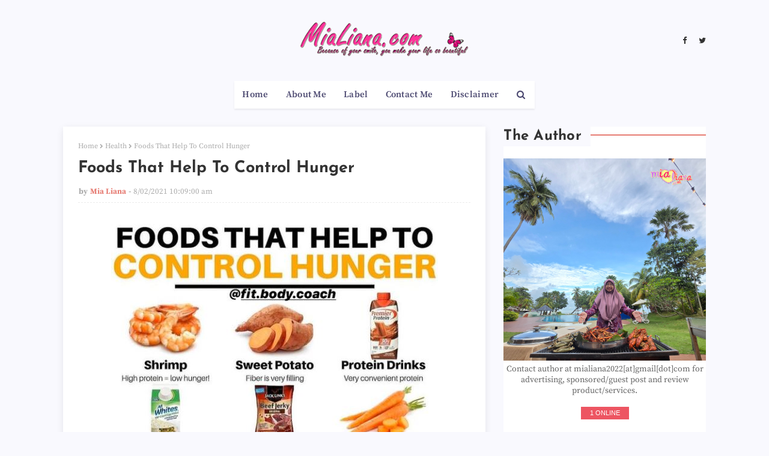

--- FILE ---
content_type: text/html; charset=UTF-8
request_url: https://www.mialiana.com/b/stats?style=BLACK_TRANSPARENT&timeRange=ALL_TIME&token=APq4FmBlt-FZTGtTkCbJxTSpsGS21NjT3cG3DMWADrgDT9MRpguWhsBeKMfYqHtuMU9jfCSGuu_N1UUKrAEMRAKR0rTyfbNncg
body_size: 48
content:
{"total":17768313,"sparklineOptions":{"backgroundColor":{"fillOpacity":0.1,"fill":"#000000"},"series":[{"areaOpacity":0.3,"color":"#202020"}]},"sparklineData":[[0,37],[1,39],[2,40],[3,31],[4,42],[5,32],[6,31],[7,43],[8,36],[9,64],[10,56],[11,57],[12,51],[13,46],[14,42],[15,49],[16,52],[17,48],[18,53],[19,100],[20,46],[21,44],[22,40],[23,44],[24,49],[25,35],[26,40],[27,47],[28,42],[29,24]],"nextTickMs":20111}

--- FILE ---
content_type: text/html; charset=utf-8
request_url: https://www.google.com/recaptcha/api2/aframe
body_size: 260
content:
<!DOCTYPE HTML><html><head><meta http-equiv="content-type" content="text/html; charset=UTF-8"></head><body><script nonce="RX-Jw-aoR2fj76I7MZCDsg">/** Anti-fraud and anti-abuse applications only. See google.com/recaptcha */ try{var clients={'sodar':'https://pagead2.googlesyndication.com/pagead/sodar?'};window.addEventListener("message",function(a){try{if(a.source===window.parent){var b=JSON.parse(a.data);var c=clients[b['id']];if(c){var d=document.createElement('img');d.src=c+b['params']+'&rc='+(localStorage.getItem("rc::a")?sessionStorage.getItem("rc::b"):"");window.document.body.appendChild(d);sessionStorage.setItem("rc::e",parseInt(sessionStorage.getItem("rc::e")||0)+1);localStorage.setItem("rc::h",'1769425693044');}}}catch(b){}});window.parent.postMessage("_grecaptcha_ready", "*");}catch(b){}</script></body></html>

--- FILE ---
content_type: text/javascript; charset=UTF-8
request_url: https://www.mialiana.com/feeds/posts/default/-/Health?alt=json-in-script&max-results=3&callback=jQuery1124020142502465040835_1769425689951&_=1769425689952
body_size: 6282
content:
// API callback
jQuery1124020142502465040835_1769425689951({"version":"1.0","encoding":"UTF-8","feed":{"xmlns":"http://www.w3.org/2005/Atom","xmlns$openSearch":"http://a9.com/-/spec/opensearchrss/1.0/","xmlns$blogger":"http://schemas.google.com/blogger/2008","xmlns$georss":"http://www.georss.org/georss","xmlns$gd":"http://schemas.google.com/g/2005","xmlns$thr":"http://purl.org/syndication/thread/1.0","id":{"$t":"tag:blogger.com,1999:blog-1759729677654672981"},"updated":{"$t":"2026-01-26T18:37:55.106+08:00"},"category":[{"term":"Pearl"},{"term":"Health"},{"term":"Family Matters"},{"term":"Blog Matters"},{"term":"Work Matters"},{"term":"Wordless Wednesday"},{"term":"Informasi Semasa"},{"term":"Community"},{"term":"Tips"},{"term":"Tazkirah"},{"term":"From Me"},{"term":"Travelling Matters"},{"term":"Dari Dapur Mia"},{"term":"Entertainment Matters"},{"term":"Study Matters"},{"term":"Segmen Bloglist"},{"term":"Segmen Nak URL Blog"},{"term":"Carta Pengkomen Tegar"},{"term":"Contest"},{"term":"DiGi WWWOW Awards"},{"term":"Events"},{"term":"English Day"},{"term":"Review"},{"term":"Advertorial"},{"term":"Hyundai Getz"},{"term":"Tutorial"},{"term":"Campaign"},{"term":"Puisi Mia"},{"term":"Segmen Follow Dan Blogwalking"},{"term":"Resepi Kuih Malaysia"},{"term":"Security"},{"term":"Diari Mentor"},{"term":"Short Story"},{"term":"My Beauty Herbs"},{"term":"Banner Gift"},{"term":"Segmen Giveaway"},{"term":"Bugslock Gelang Penghalau Nyamuk"},{"term":"Information Technology"},{"term":"Press Release"},{"term":"Project Alpha"},{"term":"Hartanah"},{"term":"Kuiz Smile..Smile..Smile.."},{"term":"Gardening"},{"term":"Blog Tagging"},{"term":"MRT Logo Contest"},{"term":"SENYAP"},{"term":"Arctic Ice Energy Drink"},{"term":"Segmen Kad Raya"},{"term":"Segmen Mari Berpantun"},{"term":"Premier Clinic"},{"term":"RSFG DCM"},{"term":"Aishah Radhiah Beauty \u0026 Spa"},{"term":"D'Qalesya Boutique"},{"term":"Projek 100 Bloggers"},{"term":"My Wedding"}],"title":{"type":"text","$t":"Mia Liana"},"subtitle":{"type":"html","$t":"Because of your smile, you make life more beautiful"},"link":[{"rel":"http://schemas.google.com/g/2005#feed","type":"application/atom+xml","href":"https:\/\/www.mialiana.com\/feeds\/posts\/default"},{"rel":"self","type":"application/atom+xml","href":"https:\/\/www.blogger.com\/feeds\/1759729677654672981\/posts\/default\/-\/Health?alt=json-in-script\u0026max-results=3"},{"rel":"alternate","type":"text/html","href":"https:\/\/www.mialiana.com\/search\/label\/Health"},{"rel":"hub","href":"http://pubsubhubbub.appspot.com/"},{"rel":"next","type":"application/atom+xml","href":"https:\/\/www.blogger.com\/feeds\/1759729677654672981\/posts\/default\/-\/Health\/-\/Health?alt=json-in-script\u0026start-index=4\u0026max-results=3"}],"author":[{"name":{"$t":"Mia Liana"},"uri":{"$t":"http:\/\/www.blogger.com\/profile\/15998391196674356070"},"email":{"$t":"noreply@blogger.com"},"gd$image":{"rel":"http://schemas.google.com/g/2005#thumbnail","width":"32","height":"32","src":"\/\/blogger.googleusercontent.com\/img\/b\/R29vZ2xl\/AVvXsEhqlgdpdzPYqZL-InG9H__zZKM3PMi0mmVwBCm3-cmPWubdgbT3iYKN2GwAXY2rIO7r0XjLoXc9KAyy4jGdslx4HzQupW4vqY9hGUgqAY8IPRrOVut8dcdI8bOFhnmt4A\/s113\/IMG_20161227_162130.jpg"}}],"generator":{"version":"7.00","uri":"http://www.blogger.com","$t":"Blogger"},"openSearch$totalResults":{"$t":"1042"},"openSearch$startIndex":{"$t":"1"},"openSearch$itemsPerPage":{"$t":"3"},"entry":[{"id":{"$t":"tag:blogger.com,1999:blog-1759729677654672981.post-2261842017887698311"},"published":{"$t":"2025-01-19T15:51:00.045+08:00"},"updated":{"$t":"2025-01-21T12:05:08.466+08:00"},"category":[{"scheme":"http://www.blogger.com/atom/ns#","term":"Health"}],"title":{"type":"text","$t":"Kelebihan Mandi Bunga"},"content":{"type":"html","$t":"\u003Cp style=\"text-align: justify;\"\u003EMia dah konsisten dengan rutin mandi setiap 2 bulan. Begitu juga dengan Sofea. Aktiviti ibu dan anak yang menenangkan. Oh ya... Mia ada share di \u003Ca href=\"https:\/\/www.mialiana.com\/2023\/10\/manjakan-diri-di-spa-kasorrga-beauty.html\" target=\"_blank\"\u003ESINI\u003C\/a\u003E, kisah Mia berspa.\u003C\/p\u003E\u003Cp style=\"text-align: justify;\"\u003ESebenarnya aktiviti mandi bunga ini bukan sahaja untuk bakal pengantin tetapi untuk semua tidak kira muda atau tua. Best dan tenang saja. Rasa segar selepas mandi bunga. Hilang segala stres.\u003C\/p\u003E\u003Cdiv class=\"separator\" style=\"clear: both; text-align: center;\"\u003E\u003Ca href=\"https:\/\/blogger.googleusercontent.com\/img\/b\/R29vZ2xl\/AVvXsEjf55UY5W00uzS7vxGVfTPFemRTXK0ISAl_xSV1yGFkPubdns2iPDpOFGt6RpQvHZKmwXEixhZJ6UqnPuqPPBcZ4iKB9pwXiXBmkz1HfbpHHKbBn_wDMhhurt1dIgPsYQY10dLgTjzmCQXvmq-HEWEb7fh3EEQs32Z7wQ-TVgcSjU-k1NvpAJfxROQnV24g\/s1365\/1000130094.jpg\" style=\"margin-left: 1em; margin-right: 1em;\"\u003E\u003Cimg border=\"0\" data-original-height=\"1365\" data-original-width=\"1024\" height=\"640\" src=\"https:\/\/blogger.googleusercontent.com\/img\/b\/R29vZ2xl\/AVvXsEjf55UY5W00uzS7vxGVfTPFemRTXK0ISAl_xSV1yGFkPubdns2iPDpOFGt6RpQvHZKmwXEixhZJ6UqnPuqPPBcZ4iKB9pwXiXBmkz1HfbpHHKbBn_wDMhhurt1dIgPsYQY10dLgTjzmCQXvmq-HEWEb7fh3EEQs32Z7wQ-TVgcSjU-k1NvpAJfxROQnV24g\/w480-h640\/1000130094.jpg\" width=\"480\" \/\u003E\u003C\/a\u003E\u003C\/div\u003E\u003Cbr \/\u003E\u003Cp\u003E\u003C\/p\u003E\u003Cdiv style=\"text-align: justify;\"\u003EBila dah konsisten mandi bunga, jiwa makin tenang dan tenteram.\u0026nbsp; Antara kelebihan mandi bunga :\u003C\/div\u003E\u003Cdiv\u003E\u003Cul style=\"text-align: left;\"\u003E\u003Cli style=\"text-align: justify;\"\u003EMeningkatkan aura positif\u003C\/li\u003E\u003Cli style=\"text-align: justify;\"\u003EMenstabilkan aura diri\u003C\/li\u003E\u003Cli style=\"text-align: justify;\"\u003EMengurangkan stress\u003C\/li\u003E\u003Cli style=\"text-align: justify;\"\u003EMenenangkan jiwa\u003C\/li\u003E\u003Cli style=\"text-align: justify;\"\u003EMengurangkan bau badan\u003C\/li\u003E\u003Cli style=\"text-align: justify;\"\u003EMenyegarkan badan\u003C\/li\u003E\u003Cli style=\"text-align: justify;\"\u003EMelegakan kepenatan\u003C\/li\u003E\u003Cli style=\"text-align: justify;\"\u003ETerapi minda\u003C\/li\u003E\u003Cli style=\"text-align: justify;\"\u003EMelancarkan aliran darah\u003C\/li\u003E\u003Cli style=\"text-align: justify;\"\u003EMenaikkan seri wajah\u003C\/li\u003E\u003Cli style=\"text-align: justify;\"\u003EMengekalkan kesihatan\u003C\/li\u003E\u003Cli style=\"text-align: justify;\"\u003EMelembapkan kulit\u003C\/li\u003E\u003Cli style=\"text-align: justify;\"\u003EMemulihkan semangat\u003C\/li\u003E\u003C\/ul\u003E\u003Cdiv\u003EKalau yang belum pernah mandi bunga, bolehlah cuba. Tak rugi.\u003C\/div\u003E\u003C\/div\u003E\u003Cdiv\u003E\u003Cbr \/\u003E\u003C\/div\u003E\u003Cdiv\u003E\u003Cbr \/\u003E\u003C\/div\u003E\u003Cdiv\u003E** bestnya kalau kat rumah ada bath tub, boleh buat sendiri....\u003C\/div\u003E\u003Cdiv\u003E\u003Cbr \/\u003E\u003C\/div\u003E\u003Cdiv\u003E\u003Cbr \/\u003E\u003C\/div\u003E"},"link":[{"rel":"replies","type":"application/atom+xml","href":"https:\/\/www.mialiana.com\/feeds\/2261842017887698311\/comments\/default","title":"Post Comments"},{"rel":"replies","type":"text/html","href":"https:\/\/www.mialiana.com\/2025\/01\/kelebihan-mandi-bunga.html#comment-form","title":"1 Comments"},{"rel":"edit","type":"application/atom+xml","href":"https:\/\/www.blogger.com\/feeds\/1759729677654672981\/posts\/default\/2261842017887698311"},{"rel":"self","type":"application/atom+xml","href":"https:\/\/www.blogger.com\/feeds\/1759729677654672981\/posts\/default\/2261842017887698311"},{"rel":"alternate","type":"text/html","href":"https:\/\/www.mialiana.com\/2025\/01\/kelebihan-mandi-bunga.html","title":"Kelebihan Mandi Bunga"}],"author":[{"name":{"$t":"Mia Liana"},"uri":{"$t":"http:\/\/www.blogger.com\/profile\/15998391196674356070"},"email":{"$t":"noreply@blogger.com"},"gd$image":{"rel":"http://schemas.google.com/g/2005#thumbnail","width":"32","height":"32","src":"\/\/blogger.googleusercontent.com\/img\/b\/R29vZ2xl\/AVvXsEhqlgdpdzPYqZL-InG9H__zZKM3PMi0mmVwBCm3-cmPWubdgbT3iYKN2GwAXY2rIO7r0XjLoXc9KAyy4jGdslx4HzQupW4vqY9hGUgqAY8IPRrOVut8dcdI8bOFhnmt4A\/s113\/IMG_20161227_162130.jpg"}}],"media$thumbnail":{"xmlns$media":"http://search.yahoo.com/mrss/","url":"https:\/\/blogger.googleusercontent.com\/img\/b\/R29vZ2xl\/AVvXsEjf55UY5W00uzS7vxGVfTPFemRTXK0ISAl_xSV1yGFkPubdns2iPDpOFGt6RpQvHZKmwXEixhZJ6UqnPuqPPBcZ4iKB9pwXiXBmkz1HfbpHHKbBn_wDMhhurt1dIgPsYQY10dLgTjzmCQXvmq-HEWEb7fh3EEQs32Z7wQ-TVgcSjU-k1NvpAJfxROQnV24g\/s72-w480-h640-c\/1000130094.jpg","height":"72","width":"72"},"thr$total":{"$t":"1"}},{"id":{"$t":"tag:blogger.com,1999:blog-1759729677654672981.post-6052250494833288118"},"published":{"$t":"2024-05-24T16:56:00.002+08:00"},"updated":{"$t":"2024-05-24T16:56:36.227+08:00"},"category":[{"scheme":"http://www.blogger.com/atom/ns#","term":"Health"}],"title":{"type":"text","$t":"Is Diabetes Reversible? 6 Things to Know About Managing Diabetes"},"content":{"type":"html","$t":"\u003Cp style=\"text-align: justify;\"\u003EAccording to \u003Ca href=\"https:\/\/diabetesatlas.org\/\" rel=\"nofollow\" target=\"_blank\"\u003E2021 data\u003C\/a\u003E from the International Diabetes Federation (IDF), 537 million adults worldwide between the ages of 20 to 79 years old are living with\u0026nbsp;\u003Ca href=\"https:\/\/www.nuh.com.sg\/our-services\/Specialties\/Medicine\/Endocrinology\/Pages\/Understanding-Diabetes.aspx\" target=\"_blank\"\u003Ediabetes mellitus\u003C\/a\u003E - often referred to simply as diabetes. Around 90 million of this number are in Southeast Asia, and the organisation estimates that the number will reach 113 million by 2030 and 151 million by 2045.\u0026nbsp;\u003C\/p\u003E\u003Cp style=\"text-align: justify;\"\u003EWith how widespread diabetes is all over the world, it has become easier over the years to manage the condition. In fact, while diabetes cannot be completely cured because it’s a chronic condition, it can be reversed in a sense—that is, it’s possible for some people to return to a pre-diabetes range of blood sugar levels so that taking medication wouldn’t be necessary or would only be needed sparingly.\u003C\/p\u003E\u003Cdiv class=\"separator\" style=\"clear: both; text-align: center;\"\u003E\u003Ca href=\"https:\/\/blogger.googleusercontent.com\/img\/b\/R29vZ2xl\/AVvXsEgkta-dLmt3KB-eqj42tcZl5r_kmoGVp4xglCR6PvrrgnjBSPIiWQ9W3qhvgYP0taHSNxwZvUPiFTgHqzBmnYTKAMbNxu5a2VLv5k0p_XDtzAjsg7STGEs2nn-Vx341lhMRsIJ5fv7R-0_H1n0VkB_Ksauqqhs2B9Qsv90PEcuJSxFJ6Yj6-TcdZg9QWZSo\/s1067\/diabetes.JPG\" imageanchor=\"1\" style=\"margin-left: 1em; margin-right: 1em;\"\u003E\u003Cimg border=\"0\" data-original-height=\"566\" data-original-width=\"1067\" height=\"340\" src=\"https:\/\/blogger.googleusercontent.com\/img\/b\/R29vZ2xl\/AVvXsEgkta-dLmt3KB-eqj42tcZl5r_kmoGVp4xglCR6PvrrgnjBSPIiWQ9W3qhvgYP0taHSNxwZvUPiFTgHqzBmnYTKAMbNxu5a2VLv5k0p_XDtzAjsg7STGEs2nn-Vx341lhMRsIJ5fv7R-0_H1n0VkB_Ksauqqhs2B9Qsv90PEcuJSxFJ6Yj6-TcdZg9QWZSo\/w640-h340\/diabetes.JPG\" width=\"640\" \/\u003E\u003C\/a\u003E\u003C\/div\u003E\u003Cbr \/\u003E\u003Cp style=\"text-align: justify;\"\u003EHere are some things you should know about properly managing diabetes, whether you are a diabetic yourself or are caring for someone who has the condition.\u003C\/p\u003E\u003Cp style=\"text-align: justify;\"\u003E\u003Cspan style=\"font-size: large;\"\u003EMake Appropriate Dietary Changes\u003C\/span\u003E\u003C\/p\u003E\u003Cp style=\"text-align: justify;\"\u003EOne step towards achieving healthy blood sugar levels is to make the right dietary changes. Start by familiarising yourself with the types of food you should eat more of and which you should avoid or at least eat sparingly. You can ask a dietitian or your doctor for a more detailed recommendation, but generally you want to keep track of your carbohydrate intake. This is because carbohydrates have a great impact on one’s blood sugar levels, the very factor you’re trying to manage as a diabetic.\u003C\/p\u003E\u003Cp style=\"text-align: justify;\"\u003ETry to avoid highly processed carbs such as cakes, cookies, white rice, and overly sweet cereals, among others. Instead, stock up on good carbs such as fruits, vegetables, and whole grains. Be sure to limit sugary drinks as well.\u003C\/p\u003E\u003Cp style=\"text-align: justify;\"\u003E\u003Cspan style=\"font-size: large;\"\u003EGet Your Body Moving\u003C\/span\u003E\u003C\/p\u003E\u003Cp style=\"text-align: justify;\"\u003EExercise can help significantly in lowering your blood sugar levels. Your body uses your blood sugar for energy as you move around, which also helps with the more efficient usage of insulin. Moreover, exercise can help lower cholesterol levels and blood pressure; it will also help you feel better in general as it gives you that much-needed boost of endorphins.\u003C\/p\u003E\u003Cp style=\"text-align: justify;\"\u003ERemember that being physically active isn’t just about going to the gym, either. Indeed, activities such as taking walks or riding a bike works just as well in getting you your daily dose of exercise. As long as you can get at least 30 minutes of physical activity each day, then you’re already doing your body a favour in the long run.\u003C\/p\u003E\u003Cp style=\"text-align: justify;\"\u003EOf course, make sure to consult with your doctor before you engage in any form of exercise. This is particularly true if you haven’t exercised regularly previously or if you have conditions that may affect the kinds of movements you can perform (e.g., scoliosis).\u003C\/p\u003E\u003Cp style=\"text-align: justify;\"\u003E\u003Cspan style=\"font-size: large;\"\u003EMaintain a Healthy Weight Range\u003C\/span\u003E\u003C\/p\u003E\u003Cp style=\"text-align: justify;\"\u003ESomewhat related to the previous point, try to keep your weight within a healthy range. Being overweight or obese makes it more difficult to manage blood sugar levels, while losing weight can help decrease insulin resistance so it becomes much easier to manage your blood sugar. If you encounter difficulties in losing or maintaining your weight, consult with a healthcare professional so they can prescribe an exercise regimen or even medication to help you out.\u003C\/p\u003E\u003Cp style=\"text-align: justify;\"\u003E\u003Cspan style=\"font-size: large;\"\u003EDrink Light Beers or Dry Wines—or Abstain Entirely From Alcohol\u003C\/span\u003E\u003C\/p\u003E\u003Cp style=\"text-align: justify;\"\u003EAlcohol can make managing diabetes a little trickier, as it can lead to a drop in your blood sugar levels even long after you’re done drinking. If you want to drink, then do so in moderation and be mindful of what you’re drinking in particular. Some of the most suitable alcoholic drinks for diabetics are light beer and dry wines, as these have fewer carbohydrates compared to other beverages. Be sure you’re not drinking with an empty stomach as well. If at all possible, abstain from alcohol completely so as not to add another variable you need to worry about when it comes to diabetes management.\u003C\/p\u003E\u003Cp style=\"text-align: justify;\"\u003E\u003Cspan style=\"font-size: large;\"\u003ETake Care of Your Mental Health\u003C\/span\u003E\u003C\/p\u003E\u003Cp style=\"text-align: justify;\"\u003EManaging your diabetes isn’t all about blood tests, diets, and workouts. The condition can also take a toll on your mental health, so get in touch with your feelings and reflect on how dealing with your condition may be affecting your mood, behaviour, or general outlook in life. Mood swings, bouts of anger, and stress are common for people with diabetes, so if you feel particularly hindered by these, then consider consulting a \u003Ca href=\"https:\/\/www.who.int\/news-room\/fact-sheets\/detail\/mental-health-strengthening-our-response\" rel=\"nofollow\" target=\"_blank\"\u003Emental health\u003C\/a\u003E specialist for appropriate treatment and coping strategies.\u003C\/p\u003E\u003Cp style=\"text-align: justify;\"\u003E\u003Cspan style=\"font-size: large;\"\u003EBe Mindful of Your Medications\u003C\/span\u003E\u003C\/p\u003E\u003Cp style=\"text-align: justify;\"\u003EDepending on the type and state of your diabetes, you’ll most likely be prescribed insulin and other diabetes medications. These medications require proper storage, particularly insulin, so ensure that they are stored properly away from extreme heat or cold to preserve their effectiveness.\u0026nbsp;\u003C\/p\u003E\u003Cp style=\"text-align: justify;\"\u003ELikewise, monitor how you respond to your diabetes medications. If you notice an extreme drop in blood sugar or if it remains too high, consult your doctor to have the dosage tweaked or the medicine itself changed. Moreover, don’t take other medications without checking with your doctor. Some medicines may not work as intended or cause harmful side effects if mixed with other drugs.\u003C\/p\u003E\u003Cp style=\"text-align: justify;\"\u003E\u003Cbr \/\u003E\u003C\/p\u003E\u003Cp style=\"text-align: justify;\"\u003EDiabetes can be completely manageable by having a balanced diet, staying fit and active, and following your doctor’s instructions and medications. Let the tips in this article help you continue living a happy and fulfilling life as you manage your diabetes.\u003C\/p\u003E"},"link":[{"rel":"replies","type":"application/atom+xml","href":"https:\/\/www.mialiana.com\/feeds\/6052250494833288118\/comments\/default","title":"Post Comments"},{"rel":"replies","type":"text/html","href":"https:\/\/www.mialiana.com\/2024\/05\/is-diabetes-reversible-6-things-to-know.html#comment-form","title":"5 Comments"},{"rel":"edit","type":"application/atom+xml","href":"https:\/\/www.blogger.com\/feeds\/1759729677654672981\/posts\/default\/6052250494833288118"},{"rel":"self","type":"application/atom+xml","href":"https:\/\/www.blogger.com\/feeds\/1759729677654672981\/posts\/default\/6052250494833288118"},{"rel":"alternate","type":"text/html","href":"https:\/\/www.mialiana.com\/2024\/05\/is-diabetes-reversible-6-things-to-know.html","title":"Is Diabetes Reversible? 6 Things to Know About Managing Diabetes"}],"author":[{"name":{"$t":"Mia Liana"},"uri":{"$t":"http:\/\/www.blogger.com\/profile\/15998391196674356070"},"email":{"$t":"noreply@blogger.com"},"gd$image":{"rel":"http://schemas.google.com/g/2005#thumbnail","width":"32","height":"32","src":"\/\/blogger.googleusercontent.com\/img\/b\/R29vZ2xl\/AVvXsEhqlgdpdzPYqZL-InG9H__zZKM3PMi0mmVwBCm3-cmPWubdgbT3iYKN2GwAXY2rIO7r0XjLoXc9KAyy4jGdslx4HzQupW4vqY9hGUgqAY8IPRrOVut8dcdI8bOFhnmt4A\/s113\/IMG_20161227_162130.jpg"}}],"media$thumbnail":{"xmlns$media":"http://search.yahoo.com/mrss/","url":"https:\/\/blogger.googleusercontent.com\/img\/b\/R29vZ2xl\/AVvXsEgkta-dLmt3KB-eqj42tcZl5r_kmoGVp4xglCR6PvrrgnjBSPIiWQ9W3qhvgYP0taHSNxwZvUPiFTgHqzBmnYTKAMbNxu5a2VLv5k0p_XDtzAjsg7STGEs2nn-Vx341lhMRsIJ5fv7R-0_H1n0VkB_Ksauqqhs2B9Qsv90PEcuJSxFJ6Yj6-TcdZg9QWZSo\/s72-w640-h340-c\/diabetes.JPG","height":"72","width":"72"},"thr$total":{"$t":"5"}},{"id":{"$t":"tag:blogger.com,1999:blog-1759729677654672981.post-4098185035996655911"},"published":{"$t":"2023-11-25T08:31:00.014+08:00"},"updated":{"$t":"2023-11-28T06:37:42.729+08:00"},"category":[{"scheme":"http://www.blogger.com/atom/ns#","term":"Health"},{"scheme":"http://www.blogger.com/atom/ns#","term":"Work Matters"}],"title":{"type":"text","$t":"Minum Air Barli Panas"},"content":{"type":"html","$t":"\u003Cp style=\"text-align: justify;\"\u003EMinggu lepas, Mia kurang sihat sedikit. Badan dedar macam nak demam. Makan ada kurang selera sedikit. Jadinya bila waktu rehat tengahari, Mia minum air barli panas. Tekak pula rasa agak perit. Rasa lega betul bila minum air ini.\u003C\/p\u003E\u003Cp style=\"text-align: justify;\"\u003E\u003Cbr \/\u003E\u003C\/p\u003E\u003Cdiv class=\"separator\" style=\"clear: both; text-align: center;\"\u003E\u003Ca href=\"https:\/\/blogger.googleusercontent.com\/img\/b\/R29vZ2xl\/AVvXsEh2YqZYIRkh43epWOJTe2AVMpQ-Twh7u54X_aFZjkBkRnmAkvRtu2LDXJg3k2hAB1B-Any0vp4L7z-WhqmXBPByMWdtd23xN3DoJk9zchvRN3mDVBR_97QWnQbTROhtNJEePJi408EOFnMj2E_1uPfLJAFRKfHEC7bE7KGcr2bBJPSVs8ufXCXCEAAjXUvw\/s1365\/IMG_20231128_062946.jpg\" imageanchor=\"1\" style=\"margin-left: 1em; margin-right: 1em;\"\u003E\u003Cimg border=\"0\" data-original-height=\"1365\" data-original-width=\"1024\" height=\"640\" src=\"https:\/\/blogger.googleusercontent.com\/img\/b\/R29vZ2xl\/AVvXsEh2YqZYIRkh43epWOJTe2AVMpQ-Twh7u54X_aFZjkBkRnmAkvRtu2LDXJg3k2hAB1B-Any0vp4L7z-WhqmXBPByMWdtd23xN3DoJk9zchvRN3mDVBR_97QWnQbTROhtNJEePJi408EOFnMj2E_1uPfLJAFRKfHEC7bE7KGcr2bBJPSVs8ufXCXCEAAjXUvw\/w480-h640\/IMG_20231128_062946.jpg\" width=\"480\" \/\u003E\u003C\/a\u003E\u003C\/div\u003E\u003Cbr \/\u003E\u003Cp style=\"text-align: justify;\"\u003EBagus minum air barli ini. Banyak khasiatnya. Mia ada kongsikan di \u003Ca href=\"https:\/\/www.mialiana.com\/2017\/09\/health-benefits-of-barley.html\" target=\"_blank\"\u003ESINI\u003C\/a\u003E. Alas perut dengan makan barli itu.\u0026nbsp; Alhamdulillah...\u0026nbsp;\u003C\/p\u003E\u003Cp style=\"text-align: justify;\"\u003E\u003Cbr \/\u003E\u003C\/p\u003E\u003Cp style=\"text-align: justify;\"\u003E\u003Cbr \/\u003E\u003C\/p\u003E"},"link":[{"rel":"replies","type":"application/atom+xml","href":"https:\/\/www.mialiana.com\/feeds\/4098185035996655911\/comments\/default","title":"Post Comments"},{"rel":"replies","type":"text/html","href":"https:\/\/www.mialiana.com\/2023\/11\/minum-air-barli-panas.html#comment-form","title":"6 Comments"},{"rel":"edit","type":"application/atom+xml","href":"https:\/\/www.blogger.com\/feeds\/1759729677654672981\/posts\/default\/4098185035996655911"},{"rel":"self","type":"application/atom+xml","href":"https:\/\/www.blogger.com\/feeds\/1759729677654672981\/posts\/default\/4098185035996655911"},{"rel":"alternate","type":"text/html","href":"https:\/\/www.mialiana.com\/2023\/11\/minum-air-barli-panas.html","title":"Minum Air Barli Panas"}],"author":[{"name":{"$t":"Mia Liana"},"uri":{"$t":"http:\/\/www.blogger.com\/profile\/15998391196674356070"},"email":{"$t":"noreply@blogger.com"},"gd$image":{"rel":"http://schemas.google.com/g/2005#thumbnail","width":"32","height":"32","src":"\/\/blogger.googleusercontent.com\/img\/b\/R29vZ2xl\/AVvXsEhqlgdpdzPYqZL-InG9H__zZKM3PMi0mmVwBCm3-cmPWubdgbT3iYKN2GwAXY2rIO7r0XjLoXc9KAyy4jGdslx4HzQupW4vqY9hGUgqAY8IPRrOVut8dcdI8bOFhnmt4A\/s113\/IMG_20161227_162130.jpg"}}],"media$thumbnail":{"xmlns$media":"http://search.yahoo.com/mrss/","url":"https:\/\/blogger.googleusercontent.com\/img\/b\/R29vZ2xl\/AVvXsEh2YqZYIRkh43epWOJTe2AVMpQ-Twh7u54X_aFZjkBkRnmAkvRtu2LDXJg3k2hAB1B-Any0vp4L7z-WhqmXBPByMWdtd23xN3DoJk9zchvRN3mDVBR_97QWnQbTROhtNJEePJi408EOFnMj2E_1uPfLJAFRKfHEC7bE7KGcr2bBJPSVs8ufXCXCEAAjXUvw\/s72-w480-h640-c\/IMG_20231128_062946.jpg","height":"72","width":"72"},"thr$total":{"$t":"6"}}]}});

--- FILE ---
content_type: application/javascript
request_url: https://livetrafficfeed.com/static/online/check.v2.js?ranid=qvcduAB15rhcMATn7XZciYKHMbDA4rG93ODJQ6QoDGDAhYjuIH&cookie_id=&clientwidth=1280&clientheight=720&link=https%3A%2F%2Fwww.mialiana.com%2F2021%2F08%2Ffoods-that-help-to-control-hunger.html&title=Foods%20That%20Help%20To%20Control%20Hunger&referrer=&timezone=America%2FNew_York&root=0
body_size: 172
content:
var LTF_ONL_qvcduAB15rhcMATn7XZciYKHMbDA4rG93ODJQ6QoDGDAhYjuIH = {"a":1,"b":0,"c":"US","d":1,"e":2,"f":0,"g":0,"h":"251e17dc7c3c6ba9205370cc1b450974","i":6000};